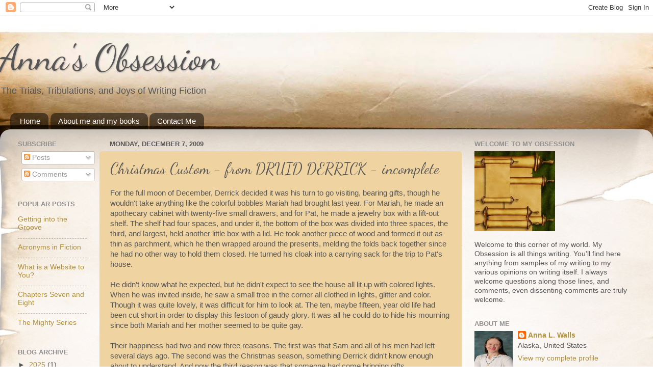

--- FILE ---
content_type: text/html; charset=UTF-8
request_url: https://annalwalls.blogspot.com/b/stats?style=BLACK_TRANSPARENT&timeRange=ALL_TIME&token=APq4FmABNb-rmqn8NUzJGAotKaZHPFi_4cepnSq7Ny_VEzzcZl0KZ877PRnsctMiC_gUN4kDxV81czE73iWEa5ePeS7eIKY8WQ
body_size: -96
content:
{"total":373812,"sparklineOptions":{"backgroundColor":{"fillOpacity":0.1,"fill":"#000000"},"series":[{"areaOpacity":0.3,"color":"#202020"}]},"sparklineData":[[0,3],[1,2],[2,2],[3,2],[4,2],[5,4],[6,8],[7,4],[8,4],[9,12],[10,2],[11,6],[12,10],[13,14],[14,7],[15,14],[16,24],[17,37],[18,100],[19,61],[20,33],[21,12],[22,10],[23,17],[24,7],[25,17],[26,85],[27,30],[28,22],[29,28]],"nextTickMs":49315}

--- FILE ---
content_type: text/html; charset=utf-8
request_url: https://www.google.com/recaptcha/api2/aframe
body_size: 267
content:
<!DOCTYPE HTML><html><head><meta http-equiv="content-type" content="text/html; charset=UTF-8"></head><body><script nonce="pSYptmz1TEwJ85kip8HX8Q">/** Anti-fraud and anti-abuse applications only. See google.com/recaptcha */ try{var clients={'sodar':'https://pagead2.googlesyndication.com/pagead/sodar?'};window.addEventListener("message",function(a){try{if(a.source===window.parent){var b=JSON.parse(a.data);var c=clients[b['id']];if(c){var d=document.createElement('img');d.src=c+b['params']+'&rc='+(localStorage.getItem("rc::a")?sessionStorage.getItem("rc::b"):"");window.document.body.appendChild(d);sessionStorage.setItem("rc::e",parseInt(sessionStorage.getItem("rc::e")||0)+1);localStorage.setItem("rc::h",'1768901795515');}}}catch(b){}});window.parent.postMessage("_grecaptcha_ready", "*");}catch(b){}</script></body></html>